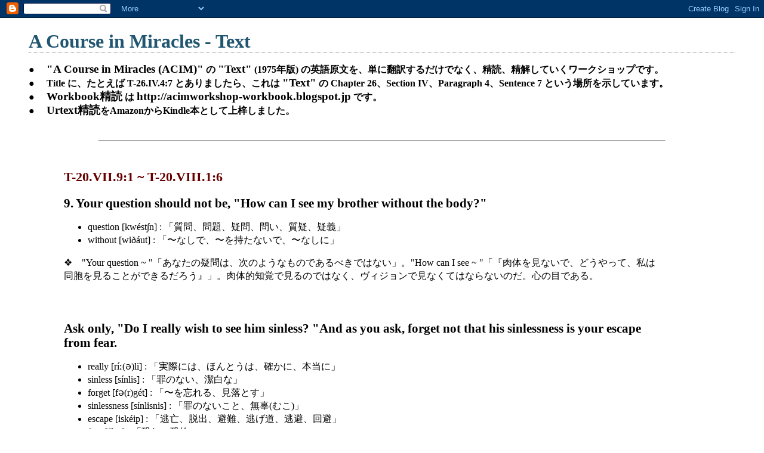

--- FILE ---
content_type: text/html; charset=UTF-8
request_url: https://acimworkshop.blogspot.com/2010/09/t-20vii91-t-20viii16.html
body_size: 13160
content:
<!DOCTYPE html>
<html dir='ltr' xmlns='http://www.w3.org/1999/xhtml' xmlns:b='http://www.google.com/2005/gml/b' xmlns:data='http://www.google.com/2005/gml/data' xmlns:expr='http://www.google.com/2005/gml/expr'>
<head>
<link href='https://www.blogger.com/static/v1/widgets/55013136-widget_css_bundle.css' rel='stylesheet' type='text/css'/>
<meta content='text/html; charset=UTF-8' http-equiv='Content-Type'/>
<meta content='blogger' name='generator'/>
<link href='https://acimworkshop.blogspot.com/favicon.ico' rel='icon' type='image/x-icon'/>
<link href='http://acimworkshop.blogspot.com/2010/09/t-20vii91-t-20viii16.html' rel='canonical'/>
<link rel="alternate" type="application/atom+xml" title="A Course in Miracles - Text - Atom" href="https://acimworkshop.blogspot.com/feeds/posts/default" />
<link rel="alternate" type="application/rss+xml" title="A Course in Miracles - Text - RSS" href="https://acimworkshop.blogspot.com/feeds/posts/default?alt=rss" />
<link rel="service.post" type="application/atom+xml" title="A Course in Miracles - Text - Atom" href="https://www.blogger.com/feeds/306400187695039050/posts/default" />

<link rel="alternate" type="application/atom+xml" title="A Course in Miracles - Text - Atom" href="https://acimworkshop.blogspot.com/feeds/3420677333217238515/comments/default" />
<!--Can't find substitution for tag [blog.ieCssRetrofitLinks]-->
<meta content='http://acimworkshop.blogspot.com/2010/09/t-20vii91-t-20viii16.html' property='og:url'/>
<meta content='T-20.VII.9:1 ~ T-20.VIII.1:6' property='og:title'/>
<meta content='9. Your question should not be, &quot;How can I see my brother without the body?&quot; question [kwést∫n] : 「質問、問題、疑問、問い、質疑、疑義」 without [wiðáut] : 「...' property='og:description'/>
<title>A Course in Miracles - Text: T-20.VII.9:1 ~ T-20.VIII.1:6</title>
<style id='page-skin-1' type='text/css'><!--
/*
* Blogger Template Style
*
* Simple II
* by Jason Sutter
*/
/* Variable definitions
====================
<Variable name="bgcolor" description="Page Background Color"
type="color" default="#fff">
<Variable name="textcolor" description="Text Color"
type="color" default="#000">
<Variable name="pagetitlecolor" description="Blog Title Color"
type="color" default="#000">
<Variable name="titlecolor" description="Post Title Color"
type="color" default="#000">
<Variable name="footercolor" description="Date and Footer Color"
type="color" default="#555">
<Variable name="linkcolor" description="Link Color"
type="color" default="#58a">
<Variable name="visitedlinkcolor" description="Visited Link Color"
type="color" default="#999"> Used to be #969
<Variable name="bordercolor" description="Border Color"
type="color" default="#999">
<Variable name="bodyfont" description="Text Font"
type="font" default="normal normal 100% Georgia,Serif;">
<Variable name="pagetitlefont" description="Blog Title Font"
type="font"
default="normal bold 200% Georgia,Serif">
<Variable name="startSide" description="Start side in blog language"
type="automatic" default="left">
<Variable name="endSide" description="End side in blog language"
type="automatic" default="right">
*/
body {
margin:0;
font:normal normal 100% Georgia,Serif;;
background:#ffffff;
color:#000000;
line-height: 140%;
}
a:link {
color:#660000;
text-decoration:none;
}
a:visited {
color:#215670;
text-decoration:none;
}
a:hover {
color:#660000;
text-decoration:underline;
}
a img {
border-width:0;
}
#outer-wrapper {
margin-top: 0px;
margin-right: 3em;
margin-bottom: 0;
margin-left: 3em;
}
h1 {
border-bottom:dotted 1px #999999;
margin-bottom:0px;
color: #215670;
font: normal bold 200% Georgia,Serif;
}
h1 a, h1 a:link, h1 a:visited {
color: #215670;
}
h2 {
margin:0px;
padding: 0px;
}
#main .widget {
padding-bottom:10px;
margin-bottom:20px;
border-bottom:dotted 1px #999999;
clear: both;
}
#main .Header {
border-bottom-width: 0px;
}
h2.date-header {
padding-top:15px;
color:#555555;
padding-bottom:0px;
margin-bottom:0px;
font-size: 90%;
}
h3.post-title {
font-size: 140%;
color: #660000;
}
.post {
padding-left:5%;
padding-right:10%;
}
.post-footer {
color:#555555;
}
#comments {
padding-top:30px;
color:#000000;
padding-bottom:0px;
margin-bottom:0px;
font-weight:bold;
}
#comments .comment-footer {
font-size:1em;
font-weight:normal;
color:#555555;
margin-right:10px;
display:inline;
}
.comment-author {
margin-top: 3%;
}
.comment-body {
font-size:1em;
font-weight:normal;
}
.deleted-comment {
font-style:italic;
color:gray;
}
.comment-link {
margin-left:.6em;
}
.feed-links {
clear: both;
line-height: 2.5em;
}
#blog-pager-newer-link {
float: left;
}
#blog-pager-older-link {
float: right;
}
#blog-pager {
text-align: center;
}
.clear {
clear: both;
}
.profile-img {
float: left;
margin-top: 0;
margin-right: 5px;
margin-bottom: 5px;
margin-left: 0;
}
body#layout #outer-wrapper {
margin-top: 0px;
margin-right: 50px;
margin-bottom: 0;
margin-left: 50px;
}

--></style>
<link href='https://www.blogger.com/dyn-css/authorization.css?targetBlogID=306400187695039050&amp;zx=3c208c06-d10d-4087-a8cc-b1365f8599cb' media='none' onload='if(media!=&#39;all&#39;)media=&#39;all&#39;' rel='stylesheet'/><noscript><link href='https://www.blogger.com/dyn-css/authorization.css?targetBlogID=306400187695039050&amp;zx=3c208c06-d10d-4087-a8cc-b1365f8599cb' rel='stylesheet'/></noscript>
<meta name='google-adsense-platform-account' content='ca-host-pub-1556223355139109'/>
<meta name='google-adsense-platform-domain' content='blogspot.com'/>

</head>
<body>
<div class='navbar section' id='navbar'><div class='widget Navbar' data-version='1' id='Navbar1'><script type="text/javascript">
    function setAttributeOnload(object, attribute, val) {
      if(window.addEventListener) {
        window.addEventListener('load',
          function(){ object[attribute] = val; }, false);
      } else {
        window.attachEvent('onload', function(){ object[attribute] = val; });
      }
    }
  </script>
<div id="navbar-iframe-container"></div>
<script type="text/javascript" src="https://apis.google.com/js/platform.js"></script>
<script type="text/javascript">
      gapi.load("gapi.iframes:gapi.iframes.style.bubble", function() {
        if (gapi.iframes && gapi.iframes.getContext) {
          gapi.iframes.getContext().openChild({
              url: 'https://www.blogger.com/navbar/306400187695039050?po\x3d3420677333217238515\x26origin\x3dhttps://acimworkshop.blogspot.com',
              where: document.getElementById("navbar-iframe-container"),
              id: "navbar-iframe"
          });
        }
      });
    </script><script type="text/javascript">
(function() {
var script = document.createElement('script');
script.type = 'text/javascript';
script.src = '//pagead2.googlesyndication.com/pagead/js/google_top_exp.js';
var head = document.getElementsByTagName('head')[0];
if (head) {
head.appendChild(script);
}})();
</script>
</div></div>
<div id='outer-wrapper'>
<div class='main section' id='main'><div class='widget Header' data-version='1' id='Header1'>
<div id='header-inner'>
<div class='titlewrapper'>
<h1 class='title'>
<a href='https://acimworkshop.blogspot.com/'>
A Course in Miracles - Text
</a>
</h1>
</div>
<div class='descriptionwrapper'>
<p class='description'><span>&#9679; &#12288;<b><big>"A Course in Miracles (ACIM)"</big> の <big>"Text"</big> (1975年版) の英語原文を&#12289;単に翻訳するだけでなく&#12289;精読&#12289;精解していくワークショップです&#12290;</b><br>&#9679;&#12288; <b>Title に&#12289;たとえば T-26.IV.4:7 とありましたら&#12289;これは <big>"Text"</big> の Chapter 26&#12289;Section IV&#12289;Paragraph 4&#12289;Sentence 7 という場所を示しています&#12290;</b><br>&#9679;&#12288; <b><big>Workbook精読</big> は <big>http://acimworkshop-workbook.blogspot.jp</big> です&#12290;<br>&#9679;&#12288; <big>Urtext精読</big>をAmazonからKindle本として上梓しました&#12290;
</b><br><br><hr width="80%"></span></p>
</div>
</div>
</div><div class='widget Blog' data-version='1' id='Blog1'>
<div class='blog-posts hfeed'>

          <div class="date-outer">
        

          <div class="date-posts">
        
<div class='post-outer'>
<div class='post hentry'>
<a name='3420677333217238515'></a>
<h3 class='post-title entry-title'>
<a href='https://acimworkshop.blogspot.com/2010/09/t-20vii91-t-20viii16.html'>T-20.VII.9:1 ~ T-20.VIII.1:6</a>
</h3>
<div class='post-header-line-1'></div>
<div class='post-body entry-content'>
<p><span style="font-weight: bold;font-size:130%;" >9. Your question should not be, "How can I see my brother without the body?" </span><br /><ul><li>question [kwe&#769;st&#8747;n] : &#12300;質問&#12289;問題&#12289;疑問&#12289;問い&#12289;質疑&#12289;疑義&#12301;</li><li>without [wiða&#769;ut] : &#12300;&#12316;なしで&#12289;&#12316;を持たないで&#12289;&#12316;なしに&#12301;<br /></li></ul>&#10070;&#12288;"Your question ~ "&#12300;あなたの疑問は&#12289;次のようなものであるべきではない&#12301;&#12290;"How can I see ~ "&#12300;&#12302;肉体を見ないで&#12289;どうやって&#12289;私は同胞を見ることができるだろう&#12303;&#12301;&#12290;肉体的知覚で見るのではなく&#12289;ヴィジョンで見なくてはならないのだ&#12290;心の目である&#12290;<br /><br /><br /><br /><span style="font-weight: bold;font-size:130%;" >Ask only, "Do I really wish to see him sinless? "And as you ask, forget not that his sinlessness is your escape from fear. </span><br /><ul><li>really [ri&#769;ː(ə)li] : &#12300;実際には&#12289;ほんとうは&#12289;確かに&#12289;本当に&#12301;</li><li>sinless [sínlis] : &#12300;罪のない&#12289;潔白な&#12301;</li><li>forget [fə(r)ge&#769;t] : &#12300;&#12316;を忘れる&#12289;見落とす&#12301;</li><li>sinlessness [sínlisnis] : &#12300;罪のないこと&#12289;無辜(むこ)&#12301;</li><li>escape [iske&#769;ip] : &#12300;逃亡&#12289;脱出&#12289;避難&#12289;逃げ道&#12289;逃避&#12289;回避&#12301;</li><li>fear [fíər] : &#12300;恐れ&#12289;恐怖&#12301;<br /></li></ul>&#10070;&#12288;"Ask only, ~ "&#12300;次のように問い掛けなさい&#12301;&#12290;"Do I really wish ~ "&#12300;&#12302;本当に私は&#12289;同胞を罪ないものとして見たいのであろうか&#12303;&#12301;&#12290;"And as you ask ~ "&#12300;そして&#12289;問い掛けながら&#12289;次のことを忘れないように&#12301;&#12290;"that his sinlessness ~ "&#12300;同胞に罪がないと見ることは&#12289;あなたを恐れから逃がしてくれるのだと&#12301;忘れないことだ&#12290;ヴィジョンによって同胞を罪なきものと見ることが出来れば&#12289;真実がはっきり見えている証拠であり&#12289;幻想の恐れは消滅する&#12290;あなたは&#12289;恐れから解放されるのだ&#12290;<br /><br /><br /><br /><span style="font-weight: bold;font-size:130%;" >Salvation is the Holy Spirit's goal. The means is vision. For what the seeing look upon is sinless. </span><br /><ul><li>salvation [sælve&#769;i&#8747;n] : &#12300;救出&#12289;救済&#12289;救い&#12289;救世&#12301;</li><li>goal [go&#769;ul] : &#12300;目標&#12289;目的地&#12289;目的&#12289;目指すもの&#12301;</li><li>means [mi&#769;ːnz] : &#12300;手段&#12289;方法&#12289;資力&#12301;</li><li>look upon : &#12300;&#12316;を見る&#12301;<br /></li></ul>&#10070;&#12288;"Salvation is ~ "&#12300;救いは&#12289;ホーリー&#12539;スピリットの目的である&#12301;&#12290;幻想世界から実相世界へと&#12289;神の子が目覚めることが&#12289;ホーリー&#12539;スピリットの目的である&#12290;つまり&#12289;幻想からの救いである&#12290;"The means is ~ "&#12300;その手段が&#12289;ヴィジョンである&#12301;&#12290;真実を直覚的に&#12289;全的に把握するヴィジョン&#12289;いわば心の目で見ることが&#12289;救いの手段である&#12290;"For what the seeing ~ "意訳する&#12289;&#12300;そのヴィジョンが見るものは&#12289;罪のない姿である&#12301;&#12290;同胞の真実の姿は&#12289;無辜(むこ)なる神の子である&#12290;その姿がはっきり見えるのは&#12289;肉体的な知覚ではなく&#12289;実相的なヴィジョンを通してである&#12290;同胞が罪なき神の子のとして&#12289;あなたに見えてくれば&#12289;あなたに真のヴィジョンが備わった証拠となるわけだ&#12290;<br /><br /><br /><br /><span style="font-weight: bold;font-size:130%;" >No one who loves can judge, and what he sees is free of condemnation. </span><br /><ul><li>judge [dʒʌ&#769;dʒ] : &#12300;判断する&#12301;</li><li>be free of : &#12300;&#12316;がない&#12289;&#12316;が免除されている&#12301;</li><li>condemnation [kɑ&#768;ndemne&#769;i&#8747;n] : &#12300;激しい非難&#12289;糾弾&#12301;<br /></li></ul>&#10070;&#12288;"No one who loves ~ "&#12300;愛する者は誰でも&#12289;判断など出来ないのだ&#12301;&#12290;我が子を愛する母親は&#12289;その子を判断して愛しているのではいない&#12290;それと同様である&#12290;"and what he sees ~ "&#12300;そして&#12289;愛する者が見るものは&#12289;非難とは無縁である&#12301;&#12290;愛する者は判断しないから&#12289;非難することもない&#12290;ただ愛するだけなのだ&#12290;<br /><br /><br /><br /><span style="font-weight: bold;font-size:130%;" >And what he sees he did not make, for it was given him to see, as was the vision that made his seeing possible.</span><br /><ul><li>given [gi&#769;vn] : &#12300;give の過去分詞形&#12301;</li><li>made [me&#769;id] : &#12300;make の過去&#12539;過去分詞形&#12301;</li><li>make [me&#769;ik] [SVOC] : &#12300;&#12316;を&#12316;の状態にする&#12301;</li><li>possible [pɑ&#769;səbl] : &#12300;可能性がある&#12289;起こり得る&#12289;あり得る&#12289;なし得る&#12301;<br /></li></ul>&#10070;&#12288;"And what he sees ~ "&#12300;愛ある者が見るものは&#12289;彼が作ったものではない&#12301;&#12290;心に真実の愛がある者が見る世界は&#12289;彼が勝手に作った幻想世界ではなく&#12289;神が想像した実相世界である&#12290;"for it was given ~ "&#12300;なぜなら&#12289;それは&#12289;彼が見るために与えられたものだからである&#12301;&#12290;実相世界は&#12289;神が神の子を愛して創造し&#12289;神の子に与えた世界である&#12290;"as was the vision ~ "&#12300;そして&#12289;彼が(真に)見ることを可能にしてくれるヴィジョンもまた&#12289;彼に与えたものである&#12301;&#12290;神が神の子にヴィジョンを与えたのだ&#12290;<br />&#12288;<br />&#12288;<br />&#12288;<br />&#12288;<br />&#12288;<br /><div style="text-align: center;"><span style="font-weight: bold;font-size:180%;" >VIII. The Vision of Sinlessness</span><br />罪なきもののヴィジョン<br /></div>&#12288;<br />&#12288;<br />&#12288;<br /><span style="font-weight: bold;font-size:130%;" >1. Vision will come to you at first in glimpses, but they will be enough to show you what is given you who see your brother sinless. </span><br /><ul><li>at first : &#12300;最初は&#12289;初めは&#12289;当初は&#12301;</li><li>glimpse [gli&#769;m(p)s] : &#12300;チラッと見ること&#12289;一目&#12289;ちらりと見えること&#12289;一瞥&#12289;垣間見ること&#12301;</li><li>enough [inʌ&#769;f] : &#12300;十分な&#12289;足りる&#12301;</li><li>enough to : &#12300;&#12316;するのに十分な&#12289;&#12316;するに足りるほど&#12301;</li><li>show [&#8747;o&#769;u] : &#12300;見せる&#12289;示す&#12301;</li><li>sinless [sínlis] : &#12300;罪のない&#12289;潔白な&#12301;<br /></li></ul>&#10070;&#12288;"Vision will come ~ "&#12300;ヴィジョンは&#12289;初め&#12289;ちらっと見える程度に&#12289;あなたにもたらせる&#12301;&#12290;初めから鮮明な画像としてヴィジョンが見えてくるのではない&#12290;初めは断片的に&#12289;ちらちら見えるのだけなのだ&#12290;"but they will be ~ "&#12300;しかし&#12289;同胞を罪なき者と見るあなたに&#12289;いったい何が与えられるのか&#12289;あなたに示すには&#12289;それで十分であろう&#12301;&#12290;真実をヴィジョンで見ることが出来るようになれば&#12289;たとえそのヴィジョンが完全でなくても&#12289;真実のもたらしてくれるものが何であるかわかる&#12289;ということ&#12290;実相世界の平和&#12289;喜び&#12289;愛&#12289;美&#12289;等々の一端が理解出来るのだ&#12290;<br /><br /><br /><br /><span style="font-weight: bold;font-size:130%;" >Truth is restored to you through your desire, as it was lost to you through your desire for something else. </span><br /><ul><li>truth [tru&#769;ːθ] : &#12300;現実&#12289;事実&#12289;真相&#12289;真理&#12289;本当のこと&#12301;</li><li>restore [ristɔ&#769;ː(r)] : &#12300;回復させる&#12289;修復する&#12289;復活させる&#12289;復元する&#12301;</li><li>through [θruː] : &#12300;&#12316;を通じて&#12289;&#12316;の手を経て&#12289;手を通して&#12301;</li><li>desire [diza&#769;iə(r)] : &#12300;欲望&#12289;欲求&#12289;願望&#12289;念願&#12301;</li><li>lost [lɔ&#769;(ː)st] : &#12300;lose の過去&#12539;過去分詞形&#12301; </li><li>lose [lu&#769;ːz] : &#12300;&#12316;を失う&#12289;見失う&#12289;喪失する&#12289;なくす&#12301;</li><li>something else : &#12300;何か他のもの&#12301;<br /></li></ul>&#10070;&#12288;"Truth is restored ~ "&#12300;真実は&#12289;あなたの熱意を通して&#12289;復活させられるのである&#12301;&#12290;"as it was lost to you ~ "&#12300;それはちょうど&#12289;真実が&#12289;他のものを望むあなたの熱意を通して&#12289;失われてしまうこのと呼応する&#12301;&#12290;真実は&#12289;それを求める&#12289;あるいはそれを回避しようとする&#12289;あなたの熱意によって&#12289;復活もすれば失われもする&#12290;<br /><br /><br /><br /><span style="font-weight: bold;font-size:130%;" >Open the holy place that you closed off by valuing the "something else," and what was never lost will quietly return. </span><br /><ul><li>holy [ho&#769;uli] : &#12300;神聖な&#12301;</li><li>place [ple&#769;is] : &#12300;場所&#12289;個所&#12289;所&#12301;</li><li>close [klóuz] off : &#12300;閉鎖する&#12289;孤立させる&#12301;</li><li>value [væ&#769;ljuː] : &#12300;&#12316;を高く評価する&#12289;重視する&#12289;大事にする&#12301;</li><li>quietly [kwa&#769;iətli] : &#12300;静かに&#12289;音もなく&#12289;平穏に&#12301;</li><li>return [ritə&#769;ː(r)n] : &#12300;戻る&#12289;帰る&#12289;返還する&#12301;<br /></li></ul>&#10070;&#12288;"Open the holy place ~ "&#12300;あなたが&#12302;ほかの何か&#12303;を評価することで閉じてしまった神聖な場所を開けなさい&#12301;&#12290;"and what was never ~ "&#12300;そうすれば&#12289;決して失われたのではないものは&#12289;静かに帰って来るのである&#12301;&#12290;あなたは神の子であるという真実を&#12289;心の奥底に隠して封印してしまった&#12290;しかし&#12289;それは失われたのではない&#12290;その封印を解いてやりさえすれば&#12289;あなたの神の子として神聖さは&#12289;静かに復活するのである&#12290;<br /><br /><br /><br /><span style="font-weight: bold;font-size:130%;" >It has been saved for you. Vision would not be necessary had judgment not been made. </span><br /><ul><li>save [se&#769;iv] : &#12300;確保しておく&#12289;取っておく&#12289;残しておく&#12301;</li><li>necessary [ne&#769;səse&#768;ri] : &#12300;必要な&#12289;必須の&#12289;欠くことのできない&#12301;</li><li>judgment [dʒʌ&#769;dʒmənt] : &#12300;判断&#12289;判断力&#12289;意見&#12289;分別&#12301;<br /></li></ul>&#10070;&#12288;"It has been saved ~ "&#12300;真実は&#12289;あなたのために保存され続けてきた&#12301;&#12290;"Vision would not ~ "ここは仮定法である&#12289;"if judgment had not ~ "ということ&#12289;&#12300;もし&#12289;判断というものがなされなかったら&#12289;ヴィジョンは必要でなかったろう&#12301;&#12290;頭脳による理性的判断にあなたが頼らなかったなら&#12289;真実はおのずと目の前に展開して&#12289;わざわざヴィジョンを通して見ることはなかったはずだ&#12290;しかし&#12289;事実はその逆で&#12289;あなたが判断をすることによって&#12289;真実を見抜く視力を失ってしまったために&#12289;今&#12289;あなたは真実を見るヴィジョンが必要となったのだ&#12290;<br /><br /><br /><br /><span style="font-weight: bold;font-size:130%;" >Desire now its whole undoing, and it is done for you.</span><br /><ul><li>desire [diza&#769;iə(r)] : &#12300;&#12316;を望む&#12289;希望する&#12289;欲する&#12301;</li><li>whole [ho&#769;ul] : &#12300;全部の&#12289;完全な&#12289;全体の&#12289;丸ごとの&#12301;</li><li>undo [ʌndu&#769;] : &#12300;&#12316;を元に戻す&#12289;元どおりにする&#12289;取り消す&#12301;</li><li>undoing : &#12300;解くこと&#12289;取り消し&#12301;</li><li>done [dʌ&#769;n] : &#12300;do の過去分詞&#12301;<br /></li></ul>&#10070;&#12288;"Desire now its ~ "&#12300;今や&#12289;全体的な取り消しを熱望しなさい&#12301;&#12290;"and it is done ~ "&#12300;そうすれば&#12289;取り消しは&#12289;あなたのためになされるのだ&#12301;&#12290;肉体的感覚器官による知覚と頭脳による理性的判断によって&#12289;幻想の肉体と幻想の罪が実在であると決定されてしまった&#12290;しかし&#12289;その過ちは取り消し可能なのだ&#12290;あなたが真実を熱望するなら&#12289;ホーリー&#12539;スピリットはその取り消しを行ってくれる&#12290;あなたは幻想から救い出されるのだ&#12290;そして&#12289;真実の実相を目撃出来る真のヴィジョンをもつことさえ許されるのだ&#12290;そのために&#12289;あなたは&#12289;今&#12289;ACIMを学んでいるのである&#12290;<br />&#12288;<br />&#12288;<br />&#12288;</p>
<div style='clear: both;'></div>
</div>
<div class='post-footer'>
<div class='post-footer-line post-footer-line-1'><span class='post-icons'>
<span class='item-control blog-admin pid-414784811'>
<a href='https://www.blogger.com/post-edit.g?blogID=306400187695039050&postID=3420677333217238515&from=pencil' title='投稿を編集'>
<img alt='' class='icon-action' height='18' src='https://resources.blogblog.com/img/icon18_edit_allbkg.gif' width='18'/>
</a>
</span>
</span>
</div>
<div class='post-footer-line post-footer-line-2'></div>
<div class='post-footer-line post-footer-line-3'></div>
</div>
</div>
<div class='comments' id='comments'>
<a name='comments'></a>
</div>
</div>

        </div></div>
      
</div>
<div class='blog-pager' id='blog-pager'>
<span id='blog-pager-newer-link'>
<a class='blog-pager-newer-link' href='https://acimworkshop.blogspot.com/2010/09/t-20viii21-t-20viii36_25.html' id='Blog1_blog-pager-newer-link' title='次の投稿'>次の投稿</a>
</span>
<span id='blog-pager-older-link'>
<a class='blog-pager-older-link' href='https://acimworkshop.blogspot.com/2010/09/t-20vii71-t-20vii810.html' id='Blog1_blog-pager-older-link' title='前の投稿'>前の投稿</a>
</span>
<a class='home-link' href='https://acimworkshop.blogspot.com/'>ホーム</a>
</div>
<div class='clear'></div>
<div class='post-feeds'>
</div>
</div><div class='widget BlogArchive' data-version='1' id='BlogArchive1'>
<h2>Archive</h2>
<div class='widget-content'>
<div id='ArchiveList'>
<div id='BlogArchive1_ArchiveList'>
<ul class='hierarchy'>
<li class='archivedate collapsed'>
<a class='toggle' href='//acimworkshop.blogspot.com/2010/09/t-20vii91-t-20viii16.html?widgetType=BlogArchive&widgetId=BlogArchive1&action=toggle&dir=open&toggle=YEARLY-1325343600000&toggleopen=MONTHLY-1283266800000'>
<span class='zippy'>

              &#9658;
            
</span>
</a>
<a class='post-count-link' href='https://acimworkshop.blogspot.com/2012/'>
2012
</a>
<span class='post-count' dir='ltr'>(98)</span>
<ul class='hierarchy'>
<li class='archivedate collapsed'>
<a class='toggle' href='//acimworkshop.blogspot.com/2010/09/t-20vii91-t-20viii16.html?widgetType=BlogArchive&widgetId=BlogArchive1&action=toggle&dir=open&toggle=MONTHLY-1349017200000&toggleopen=MONTHLY-1283266800000'>
<span class='zippy'>

              &#9658;
            
</span>
</a>
<a class='post-count-link' href='https://acimworkshop.blogspot.com/2012/10/'>
10
</a>
<span class='post-count' dir='ltr'>(11)</span>
</li>
</ul>
<ul class='hierarchy'>
<li class='archivedate collapsed'>
<a class='toggle' href='//acimworkshop.blogspot.com/2010/09/t-20vii91-t-20viii16.html?widgetType=BlogArchive&widgetId=BlogArchive1&action=toggle&dir=open&toggle=MONTHLY-1346425200000&toggleopen=MONTHLY-1283266800000'>
<span class='zippy'>

              &#9658;
            
</span>
</a>
<a class='post-count-link' href='https://acimworkshop.blogspot.com/2012/09/'>
09
</a>
<span class='post-count' dir='ltr'>(11)</span>
</li>
</ul>
<ul class='hierarchy'>
<li class='archivedate collapsed'>
<a class='toggle' href='//acimworkshop.blogspot.com/2010/09/t-20vii91-t-20viii16.html?widgetType=BlogArchive&widgetId=BlogArchive1&action=toggle&dir=open&toggle=MONTHLY-1343746800000&toggleopen=MONTHLY-1283266800000'>
<span class='zippy'>

              &#9658;
            
</span>
</a>
<a class='post-count-link' href='https://acimworkshop.blogspot.com/2012/08/'>
08
</a>
<span class='post-count' dir='ltr'>(7)</span>
</li>
</ul>
<ul class='hierarchy'>
<li class='archivedate collapsed'>
<a class='toggle' href='//acimworkshop.blogspot.com/2010/09/t-20vii91-t-20viii16.html?widgetType=BlogArchive&widgetId=BlogArchive1&action=toggle&dir=open&toggle=MONTHLY-1341068400000&toggleopen=MONTHLY-1283266800000'>
<span class='zippy'>

              &#9658;
            
</span>
</a>
<a class='post-count-link' href='https://acimworkshop.blogspot.com/2012/07/'>
07
</a>
<span class='post-count' dir='ltr'>(7)</span>
</li>
</ul>
<ul class='hierarchy'>
<li class='archivedate collapsed'>
<a class='toggle' href='//acimworkshop.blogspot.com/2010/09/t-20vii91-t-20viii16.html?widgetType=BlogArchive&widgetId=BlogArchive1&action=toggle&dir=open&toggle=MONTHLY-1338476400000&toggleopen=MONTHLY-1283266800000'>
<span class='zippy'>

              &#9658;
            
</span>
</a>
<a class='post-count-link' href='https://acimworkshop.blogspot.com/2012/06/'>
06
</a>
<span class='post-count' dir='ltr'>(7)</span>
</li>
</ul>
<ul class='hierarchy'>
<li class='archivedate collapsed'>
<a class='toggle' href='//acimworkshop.blogspot.com/2010/09/t-20vii91-t-20viii16.html?widgetType=BlogArchive&widgetId=BlogArchive1&action=toggle&dir=open&toggle=MONTHLY-1335798000000&toggleopen=MONTHLY-1283266800000'>
<span class='zippy'>

              &#9658;
            
</span>
</a>
<a class='post-count-link' href='https://acimworkshop.blogspot.com/2012/05/'>
05
</a>
<span class='post-count' dir='ltr'>(8)</span>
</li>
</ul>
<ul class='hierarchy'>
<li class='archivedate collapsed'>
<a class='toggle' href='//acimworkshop.blogspot.com/2010/09/t-20vii91-t-20viii16.html?widgetType=BlogArchive&widgetId=BlogArchive1&action=toggle&dir=open&toggle=MONTHLY-1333206000000&toggleopen=MONTHLY-1283266800000'>
<span class='zippy'>

              &#9658;
            
</span>
</a>
<a class='post-count-link' href='https://acimworkshop.blogspot.com/2012/04/'>
04
</a>
<span class='post-count' dir='ltr'>(6)</span>
</li>
</ul>
<ul class='hierarchy'>
<li class='archivedate collapsed'>
<a class='toggle' href='//acimworkshop.blogspot.com/2010/09/t-20vii91-t-20viii16.html?widgetType=BlogArchive&widgetId=BlogArchive1&action=toggle&dir=open&toggle=MONTHLY-1330527600000&toggleopen=MONTHLY-1283266800000'>
<span class='zippy'>

              &#9658;
            
</span>
</a>
<a class='post-count-link' href='https://acimworkshop.blogspot.com/2012/03/'>
03
</a>
<span class='post-count' dir='ltr'>(9)</span>
</li>
</ul>
<ul class='hierarchy'>
<li class='archivedate collapsed'>
<a class='toggle' href='//acimworkshop.blogspot.com/2010/09/t-20vii91-t-20viii16.html?widgetType=BlogArchive&widgetId=BlogArchive1&action=toggle&dir=open&toggle=MONTHLY-1328022000000&toggleopen=MONTHLY-1283266800000'>
<span class='zippy'>

              &#9658;
            
</span>
</a>
<a class='post-count-link' href='https://acimworkshop.blogspot.com/2012/02/'>
02
</a>
<span class='post-count' dir='ltr'>(14)</span>
</li>
</ul>
<ul class='hierarchy'>
<li class='archivedate collapsed'>
<a class='toggle' href='//acimworkshop.blogspot.com/2010/09/t-20vii91-t-20viii16.html?widgetType=BlogArchive&widgetId=BlogArchive1&action=toggle&dir=open&toggle=MONTHLY-1325343600000&toggleopen=MONTHLY-1283266800000'>
<span class='zippy'>

              &#9658;
            
</span>
</a>
<a class='post-count-link' href='https://acimworkshop.blogspot.com/2012/01/'>
01
</a>
<span class='post-count' dir='ltr'>(18)</span>
</li>
</ul>
</li>
</ul>
<ul class='hierarchy'>
<li class='archivedate collapsed'>
<a class='toggle' href='//acimworkshop.blogspot.com/2010/09/t-20vii91-t-20viii16.html?widgetType=BlogArchive&widgetId=BlogArchive1&action=toggle&dir=open&toggle=YEARLY-1293807600000&toggleopen=MONTHLY-1283266800000'>
<span class='zippy'>

              &#9658;
            
</span>
</a>
<a class='post-count-link' href='https://acimworkshop.blogspot.com/2011/'>
2011
</a>
<span class='post-count' dir='ltr'>(253)</span>
<ul class='hierarchy'>
<li class='archivedate collapsed'>
<a class='toggle' href='//acimworkshop.blogspot.com/2010/09/t-20vii91-t-20viii16.html?widgetType=BlogArchive&widgetId=BlogArchive1&action=toggle&dir=open&toggle=MONTHLY-1322665200000&toggleopen=MONTHLY-1283266800000'>
<span class='zippy'>

              &#9658;
            
</span>
</a>
<a class='post-count-link' href='https://acimworkshop.blogspot.com/2011/12/'>
12
</a>
<span class='post-count' dir='ltr'>(18)</span>
</li>
</ul>
<ul class='hierarchy'>
<li class='archivedate collapsed'>
<a class='toggle' href='//acimworkshop.blogspot.com/2010/09/t-20vii91-t-20viii16.html?widgetType=BlogArchive&widgetId=BlogArchive1&action=toggle&dir=open&toggle=MONTHLY-1320073200000&toggleopen=MONTHLY-1283266800000'>
<span class='zippy'>

              &#9658;
            
</span>
</a>
<a class='post-count-link' href='https://acimworkshop.blogspot.com/2011/11/'>
11
</a>
<span class='post-count' dir='ltr'>(18)</span>
</li>
</ul>
<ul class='hierarchy'>
<li class='archivedate collapsed'>
<a class='toggle' href='//acimworkshop.blogspot.com/2010/09/t-20vii91-t-20viii16.html?widgetType=BlogArchive&widgetId=BlogArchive1&action=toggle&dir=open&toggle=MONTHLY-1317394800000&toggleopen=MONTHLY-1283266800000'>
<span class='zippy'>

              &#9658;
            
</span>
</a>
<a class='post-count-link' href='https://acimworkshop.blogspot.com/2011/10/'>
10
</a>
<span class='post-count' dir='ltr'>(19)</span>
</li>
</ul>
<ul class='hierarchy'>
<li class='archivedate collapsed'>
<a class='toggle' href='//acimworkshop.blogspot.com/2010/09/t-20vii91-t-20viii16.html?widgetType=BlogArchive&widgetId=BlogArchive1&action=toggle&dir=open&toggle=MONTHLY-1314802800000&toggleopen=MONTHLY-1283266800000'>
<span class='zippy'>

              &#9658;
            
</span>
</a>
<a class='post-count-link' href='https://acimworkshop.blogspot.com/2011/09/'>
09
</a>
<span class='post-count' dir='ltr'>(19)</span>
</li>
</ul>
<ul class='hierarchy'>
<li class='archivedate collapsed'>
<a class='toggle' href='//acimworkshop.blogspot.com/2010/09/t-20vii91-t-20viii16.html?widgetType=BlogArchive&widgetId=BlogArchive1&action=toggle&dir=open&toggle=MONTHLY-1312124400000&toggleopen=MONTHLY-1283266800000'>
<span class='zippy'>

              &#9658;
            
</span>
</a>
<a class='post-count-link' href='https://acimworkshop.blogspot.com/2011/08/'>
08
</a>
<span class='post-count' dir='ltr'>(20)</span>
</li>
</ul>
<ul class='hierarchy'>
<li class='archivedate collapsed'>
<a class='toggle' href='//acimworkshop.blogspot.com/2010/09/t-20vii91-t-20viii16.html?widgetType=BlogArchive&widgetId=BlogArchive1&action=toggle&dir=open&toggle=MONTHLY-1309446000000&toggleopen=MONTHLY-1283266800000'>
<span class='zippy'>

              &#9658;
            
</span>
</a>
<a class='post-count-link' href='https://acimworkshop.blogspot.com/2011/07/'>
07
</a>
<span class='post-count' dir='ltr'>(21)</span>
</li>
</ul>
<ul class='hierarchy'>
<li class='archivedate collapsed'>
<a class='toggle' href='//acimworkshop.blogspot.com/2010/09/t-20vii91-t-20viii16.html?widgetType=BlogArchive&widgetId=BlogArchive1&action=toggle&dir=open&toggle=MONTHLY-1306854000000&toggleopen=MONTHLY-1283266800000'>
<span class='zippy'>

              &#9658;
            
</span>
</a>
<a class='post-count-link' href='https://acimworkshop.blogspot.com/2011/06/'>
06
</a>
<span class='post-count' dir='ltr'>(23)</span>
</li>
</ul>
<ul class='hierarchy'>
<li class='archivedate collapsed'>
<a class='toggle' href='//acimworkshop.blogspot.com/2010/09/t-20vii91-t-20viii16.html?widgetType=BlogArchive&widgetId=BlogArchive1&action=toggle&dir=open&toggle=MONTHLY-1304175600000&toggleopen=MONTHLY-1283266800000'>
<span class='zippy'>

              &#9658;
            
</span>
</a>
<a class='post-count-link' href='https://acimworkshop.blogspot.com/2011/05/'>
05
</a>
<span class='post-count' dir='ltr'>(24)</span>
</li>
</ul>
<ul class='hierarchy'>
<li class='archivedate collapsed'>
<a class='toggle' href='//acimworkshop.blogspot.com/2010/09/t-20vii91-t-20viii16.html?widgetType=BlogArchive&widgetId=BlogArchive1&action=toggle&dir=open&toggle=MONTHLY-1301583600000&toggleopen=MONTHLY-1283266800000'>
<span class='zippy'>

              &#9658;
            
</span>
</a>
<a class='post-count-link' href='https://acimworkshop.blogspot.com/2011/04/'>
04
</a>
<span class='post-count' dir='ltr'>(24)</span>
</li>
</ul>
<ul class='hierarchy'>
<li class='archivedate collapsed'>
<a class='toggle' href='//acimworkshop.blogspot.com/2010/09/t-20vii91-t-20viii16.html?widgetType=BlogArchive&widgetId=BlogArchive1&action=toggle&dir=open&toggle=MONTHLY-1298905200000&toggleopen=MONTHLY-1283266800000'>
<span class='zippy'>

              &#9658;
            
</span>
</a>
<a class='post-count-link' href='https://acimworkshop.blogspot.com/2011/03/'>
03
</a>
<span class='post-count' dir='ltr'>(20)</span>
</li>
</ul>
<ul class='hierarchy'>
<li class='archivedate collapsed'>
<a class='toggle' href='//acimworkshop.blogspot.com/2010/09/t-20vii91-t-20viii16.html?widgetType=BlogArchive&widgetId=BlogArchive1&action=toggle&dir=open&toggle=MONTHLY-1296486000000&toggleopen=MONTHLY-1283266800000'>
<span class='zippy'>

              &#9658;
            
</span>
</a>
<a class='post-count-link' href='https://acimworkshop.blogspot.com/2011/02/'>
02
</a>
<span class='post-count' dir='ltr'>(23)</span>
</li>
</ul>
<ul class='hierarchy'>
<li class='archivedate collapsed'>
<a class='toggle' href='//acimworkshop.blogspot.com/2010/09/t-20vii91-t-20viii16.html?widgetType=BlogArchive&widgetId=BlogArchive1&action=toggle&dir=open&toggle=MONTHLY-1293807600000&toggleopen=MONTHLY-1283266800000'>
<span class='zippy'>

              &#9658;
            
</span>
</a>
<a class='post-count-link' href='https://acimworkshop.blogspot.com/2011/01/'>
01
</a>
<span class='post-count' dir='ltr'>(24)</span>
</li>
</ul>
</li>
</ul>
<ul class='hierarchy'>
<li class='archivedate expanded'>
<a class='toggle' href='//acimworkshop.blogspot.com/2010/09/t-20vii91-t-20viii16.html?widgetType=BlogArchive&widgetId=BlogArchive1&action=toggle&dir=close&toggle=YEARLY-1262271600000&toggleopen=MONTHLY-1283266800000'>
<span class='zippy toggle-open'>&#9660; </span>
</a>
<a class='post-count-link' href='https://acimworkshop.blogspot.com/2010/'>
2010
</a>
<span class='post-count' dir='ltr'>(304)</span>
<ul class='hierarchy'>
<li class='archivedate collapsed'>
<a class='toggle' href='//acimworkshop.blogspot.com/2010/09/t-20vii91-t-20viii16.html?widgetType=BlogArchive&widgetId=BlogArchive1&action=toggle&dir=open&toggle=MONTHLY-1291129200000&toggleopen=MONTHLY-1283266800000'>
<span class='zippy'>

              &#9658;
            
</span>
</a>
<a class='post-count-link' href='https://acimworkshop.blogspot.com/2010/12/'>
12
</a>
<span class='post-count' dir='ltr'>(24)</span>
</li>
</ul>
<ul class='hierarchy'>
<li class='archivedate collapsed'>
<a class='toggle' href='//acimworkshop.blogspot.com/2010/09/t-20vii91-t-20viii16.html?widgetType=BlogArchive&widgetId=BlogArchive1&action=toggle&dir=open&toggle=MONTHLY-1288537200000&toggleopen=MONTHLY-1283266800000'>
<span class='zippy'>

              &#9658;
            
</span>
</a>
<a class='post-count-link' href='https://acimworkshop.blogspot.com/2010/11/'>
11
</a>
<span class='post-count' dir='ltr'>(26)</span>
</li>
</ul>
<ul class='hierarchy'>
<li class='archivedate collapsed'>
<a class='toggle' href='//acimworkshop.blogspot.com/2010/09/t-20vii91-t-20viii16.html?widgetType=BlogArchive&widgetId=BlogArchive1&action=toggle&dir=open&toggle=MONTHLY-1285858800000&toggleopen=MONTHLY-1283266800000'>
<span class='zippy'>

              &#9658;
            
</span>
</a>
<a class='post-count-link' href='https://acimworkshop.blogspot.com/2010/10/'>
10
</a>
<span class='post-count' dir='ltr'>(26)</span>
</li>
</ul>
<ul class='hierarchy'>
<li class='archivedate expanded'>
<a class='toggle' href='//acimworkshop.blogspot.com/2010/09/t-20vii91-t-20viii16.html?widgetType=BlogArchive&widgetId=BlogArchive1&action=toggle&dir=close&toggle=MONTHLY-1283266800000&toggleopen=MONTHLY-1283266800000'>
<span class='zippy toggle-open'>&#9660; </span>
</a>
<a class='post-count-link' href='https://acimworkshop.blogspot.com/2010/09/'>
09
</a>
<span class='post-count' dir='ltr'>(26)</span>
<ul class='posts'>
<li><a href='https://acimworkshop.blogspot.com/2010/09/t-21intro11-t-21intro28.html'>T-21.Intro.1:1 ~ T-21.Intro.2:8</a></li>
<li><a href='https://acimworkshop.blogspot.com/2010/09/t-20viii101-t-20viii114.html'>T-20.VIII.10:1 ~ T-20.VIII.11:4</a></li>
<li><a href='https://acimworkshop.blogspot.com/2010/09/t-20viii81-t-20viii99.html'>T-20.VIII.8:1 ~ T-20.VIII.9:9</a></li>
<li><a href='https://acimworkshop.blogspot.com/2010/09/t-20viii61-t-20viii77.html'>T-20.VIII.6:1 ~ T-20.VIII.7:7</a></li>
<li><a href='https://acimworkshop.blogspot.com/2010/09/t-20viii41-t-20viii59.html'>T-20.VIII.4:1 ~ T-20.VIII.5:9</a></li>
<li><a href='https://acimworkshop.blogspot.com/2010/09/t-20viii21-t-20viii36_25.html'>T-20.VIII.2:1 ~ T-20.VIII.3:6</a></li>
<li><a href='https://acimworkshop.blogspot.com/2010/09/t-20vii91-t-20viii16.html'>T-20.VII.9:1 ~ T-20.VIII.1:6</a></li>
<li><a href='https://acimworkshop.blogspot.com/2010/09/t-20vii71-t-20vii810.html'>T-20.VII.7:1 ~ T-20.VII.8:10</a></li>
<li><a href='https://acimworkshop.blogspot.com/2010/09/t-20viii51-t-20viii67.html'>T-20.VII.5:1 ~ T-20.VII.6:7</a></li>
<li><a href='https://acimworkshop.blogspot.com/2010/09/t-20viii21-t-20viii36.html'>T-20.VII.3:1 ~ T-20.VII.4:8</a></li>
<li><a href='https://acimworkshop.blogspot.com/2010/09/t-20vii11-t-20vii27.html'>T-20.VII.1:1 ~ T-20.VII.2:7</a></li>
<li><a href='https://acimworkshop.blogspot.com/2010/09/t-20vi111-t-20vi1211.html'>T-20.VI.11:1 ~ T-20.VI.12:11</a></li>
<li><a href='https://acimworkshop.blogspot.com/2010/09/t-20vi91-t-20vi106.html'>T-20.VI.9:1 ~ T-20.VI.10:6</a></li>
<li><a href='https://acimworkshop.blogspot.com/2010/09/t-20vi71-t-20vi89.html'>T-20.VI.7:1 ~ T-20.VI.8:9</a></li>
<li><a href='https://acimworkshop.blogspot.com/2010/09/t-20vi51-t-20vi68.html'>T-20.VI.5:1 ~ T-20.VI.6:8</a></li>
<li><a href='https://acimworkshop.blogspot.com/2010/09/t-20vi31-t-20vi47.html'>T-20.VI.3:1 ~ T-20.VI.4:7</a></li>
<li><a href='https://acimworkshop.blogspot.com/2010/09/t-20vi11-t-20vi27.html'>T-20.VI.1:1 ~ T-20.VI.2:7</a></li>
<li><a href='https://acimworkshop.blogspot.com/2010/09/t-20v71-t-20v86.html'>T-20.V.7:1 ~ T-20.V.8:6</a></li>
<li><a href='https://acimworkshop.blogspot.com/2010/09/t-20v51-t-20v67.html'>T-20.V.5:1 ~ T-20.V.6:7</a></li>
<li><a href='https://acimworkshop.blogspot.com/2010/09/t-20v31-t-20v47.html'>T-20.V.3:1 ~ T-20.V.4:7</a></li>
<li><a href='https://acimworkshop.blogspot.com/2010/09/t-20v11-t-20v27.html'>T-20.V.1:1 ~ T-20.V.2:7</a></li>
<li><a href='https://acimworkshop.blogspot.com/2010/09/t-20iv71-t-20iv812.html'>T-20.IV.7:1 ~ T-20.IV.8:12</a></li>
<li><a href='https://acimworkshop.blogspot.com/2010/09/t-20iv51-t-20iv610.html'>T-20.IV.5:1 ~ T-20.IV.6:10</a></li>
<li><a href='https://acimworkshop.blogspot.com/2010/09/t-20iv31-t-20iv47.html'>T-20.IV.3:1 ~ T-20.IV.4:7</a></li>
<li><a href='https://acimworkshop.blogspot.com/2010/09/t-20iv11-t-20iv210.html'>T-20.IV.1:1 ~ T-20.IV.2:10</a></li>
<li><a href='https://acimworkshop.blogspot.com/2010/09/t-20iii101-t-20iii119.html'>T-20.III.10:1 ~ T-20.III.11:9</a></li>
</ul>
</li>
</ul>
<ul class='hierarchy'>
<li class='archivedate collapsed'>
<a class='toggle' href='//acimworkshop.blogspot.com/2010/09/t-20vii91-t-20viii16.html?widgetType=BlogArchive&widgetId=BlogArchive1&action=toggle&dir=open&toggle=MONTHLY-1280588400000&toggleopen=MONTHLY-1283266800000'>
<span class='zippy'>

              &#9658;
            
</span>
</a>
<a class='post-count-link' href='https://acimworkshop.blogspot.com/2010/08/'>
08
</a>
<span class='post-count' dir='ltr'>(25)</span>
</li>
</ul>
<ul class='hierarchy'>
<li class='archivedate collapsed'>
<a class='toggle' href='//acimworkshop.blogspot.com/2010/09/t-20vii91-t-20viii16.html?widgetType=BlogArchive&widgetId=BlogArchive1&action=toggle&dir=open&toggle=MONTHLY-1277910000000&toggleopen=MONTHLY-1283266800000'>
<span class='zippy'>

              &#9658;
            
</span>
</a>
<a class='post-count-link' href='https://acimworkshop.blogspot.com/2010/07/'>
07
</a>
<span class='post-count' dir='ltr'>(26)</span>
</li>
</ul>
<ul class='hierarchy'>
<li class='archivedate collapsed'>
<a class='toggle' href='//acimworkshop.blogspot.com/2010/09/t-20vii91-t-20viii16.html?widgetType=BlogArchive&widgetId=BlogArchive1&action=toggle&dir=open&toggle=MONTHLY-1275318000000&toggleopen=MONTHLY-1283266800000'>
<span class='zippy'>

              &#9658;
            
</span>
</a>
<a class='post-count-link' href='https://acimworkshop.blogspot.com/2010/06/'>
06
</a>
<span class='post-count' dir='ltr'>(24)</span>
</li>
</ul>
<ul class='hierarchy'>
<li class='archivedate collapsed'>
<a class='toggle' href='//acimworkshop.blogspot.com/2010/09/t-20vii91-t-20viii16.html?widgetType=BlogArchive&widgetId=BlogArchive1&action=toggle&dir=open&toggle=MONTHLY-1272639600000&toggleopen=MONTHLY-1283266800000'>
<span class='zippy'>

              &#9658;
            
</span>
</a>
<a class='post-count-link' href='https://acimworkshop.blogspot.com/2010/05/'>
05
</a>
<span class='post-count' dir='ltr'>(25)</span>
</li>
</ul>
<ul class='hierarchy'>
<li class='archivedate collapsed'>
<a class='toggle' href='//acimworkshop.blogspot.com/2010/09/t-20vii91-t-20viii16.html?widgetType=BlogArchive&widgetId=BlogArchive1&action=toggle&dir=open&toggle=MONTHLY-1270047600000&toggleopen=MONTHLY-1283266800000'>
<span class='zippy'>

              &#9658;
            
</span>
</a>
<a class='post-count-link' href='https://acimworkshop.blogspot.com/2010/04/'>
04
</a>
<span class='post-count' dir='ltr'>(26)</span>
</li>
</ul>
<ul class='hierarchy'>
<li class='archivedate collapsed'>
<a class='toggle' href='//acimworkshop.blogspot.com/2010/09/t-20vii91-t-20viii16.html?widgetType=BlogArchive&widgetId=BlogArchive1&action=toggle&dir=open&toggle=MONTHLY-1267369200000&toggleopen=MONTHLY-1283266800000'>
<span class='zippy'>

              &#9658;
            
</span>
</a>
<a class='post-count-link' href='https://acimworkshop.blogspot.com/2010/03/'>
03
</a>
<span class='post-count' dir='ltr'>(26)</span>
</li>
</ul>
<ul class='hierarchy'>
<li class='archivedate collapsed'>
<a class='toggle' href='//acimworkshop.blogspot.com/2010/09/t-20vii91-t-20viii16.html?widgetType=BlogArchive&widgetId=BlogArchive1&action=toggle&dir=open&toggle=MONTHLY-1264950000000&toggleopen=MONTHLY-1283266800000'>
<span class='zippy'>

              &#9658;
            
</span>
</a>
<a class='post-count-link' href='https://acimworkshop.blogspot.com/2010/02/'>
02
</a>
<span class='post-count' dir='ltr'>(24)</span>
</li>
</ul>
<ul class='hierarchy'>
<li class='archivedate collapsed'>
<a class='toggle' href='//acimworkshop.blogspot.com/2010/09/t-20vii91-t-20viii16.html?widgetType=BlogArchive&widgetId=BlogArchive1&action=toggle&dir=open&toggle=MONTHLY-1262271600000&toggleopen=MONTHLY-1283266800000'>
<span class='zippy'>

              &#9658;
            
</span>
</a>
<a class='post-count-link' href='https://acimworkshop.blogspot.com/2010/01/'>
01
</a>
<span class='post-count' dir='ltr'>(26)</span>
</li>
</ul>
</li>
</ul>
<ul class='hierarchy'>
<li class='archivedate collapsed'>
<a class='toggle' href='//acimworkshop.blogspot.com/2010/09/t-20vii91-t-20viii16.html?widgetType=BlogArchive&widgetId=BlogArchive1&action=toggle&dir=open&toggle=YEARLY-1230735600000&toggleopen=MONTHLY-1283266800000'>
<span class='zippy'>

              &#9658;
            
</span>
</a>
<a class='post-count-link' href='https://acimworkshop.blogspot.com/2009/'>
2009
</a>
<span class='post-count' dir='ltr'>(313)</span>
<ul class='hierarchy'>
<li class='archivedate collapsed'>
<a class='toggle' href='//acimworkshop.blogspot.com/2010/09/t-20vii91-t-20viii16.html?widgetType=BlogArchive&widgetId=BlogArchive1&action=toggle&dir=open&toggle=MONTHLY-1259593200000&toggleopen=MONTHLY-1283266800000'>
<span class='zippy'>

              &#9658;
            
</span>
</a>
<a class='post-count-link' href='https://acimworkshop.blogspot.com/2009/12/'>
12
</a>
<span class='post-count' dir='ltr'>(26)</span>
</li>
</ul>
<ul class='hierarchy'>
<li class='archivedate collapsed'>
<a class='toggle' href='//acimworkshop.blogspot.com/2010/09/t-20vii91-t-20viii16.html?widgetType=BlogArchive&widgetId=BlogArchive1&action=toggle&dir=open&toggle=MONTHLY-1257001200000&toggleopen=MONTHLY-1283266800000'>
<span class='zippy'>

              &#9658;
            
</span>
</a>
<a class='post-count-link' href='https://acimworkshop.blogspot.com/2009/11/'>
11
</a>
<span class='post-count' dir='ltr'>(25)</span>
</li>
</ul>
<ul class='hierarchy'>
<li class='archivedate collapsed'>
<a class='toggle' href='//acimworkshop.blogspot.com/2010/09/t-20vii91-t-20viii16.html?widgetType=BlogArchive&widgetId=BlogArchive1&action=toggle&dir=open&toggle=MONTHLY-1254322800000&toggleopen=MONTHLY-1283266800000'>
<span class='zippy'>

              &#9658;
            
</span>
</a>
<a class='post-count-link' href='https://acimworkshop.blogspot.com/2009/10/'>
10
</a>
<span class='post-count' dir='ltr'>(27)</span>
</li>
</ul>
<ul class='hierarchy'>
<li class='archivedate collapsed'>
<a class='toggle' href='//acimworkshop.blogspot.com/2010/09/t-20vii91-t-20viii16.html?widgetType=BlogArchive&widgetId=BlogArchive1&action=toggle&dir=open&toggle=MONTHLY-1251730800000&toggleopen=MONTHLY-1283266800000'>
<span class='zippy'>

              &#9658;
            
</span>
</a>
<a class='post-count-link' href='https://acimworkshop.blogspot.com/2009/09/'>
09
</a>
<span class='post-count' dir='ltr'>(26)</span>
</li>
</ul>
<ul class='hierarchy'>
<li class='archivedate collapsed'>
<a class='toggle' href='//acimworkshop.blogspot.com/2010/09/t-20vii91-t-20viii16.html?widgetType=BlogArchive&widgetId=BlogArchive1&action=toggle&dir=open&toggle=MONTHLY-1249052400000&toggleopen=MONTHLY-1283266800000'>
<span class='zippy'>

              &#9658;
            
</span>
</a>
<a class='post-count-link' href='https://acimworkshop.blogspot.com/2009/08/'>
08
</a>
<span class='post-count' dir='ltr'>(26)</span>
</li>
</ul>
<ul class='hierarchy'>
<li class='archivedate collapsed'>
<a class='toggle' href='//acimworkshop.blogspot.com/2010/09/t-20vii91-t-20viii16.html?widgetType=BlogArchive&widgetId=BlogArchive1&action=toggle&dir=open&toggle=MONTHLY-1246374000000&toggleopen=MONTHLY-1283266800000'>
<span class='zippy'>

              &#9658;
            
</span>
</a>
<a class='post-count-link' href='https://acimworkshop.blogspot.com/2009/07/'>
07
</a>
<span class='post-count' dir='ltr'>(27)</span>
</li>
</ul>
<ul class='hierarchy'>
<li class='archivedate collapsed'>
<a class='toggle' href='//acimworkshop.blogspot.com/2010/09/t-20vii91-t-20viii16.html?widgetType=BlogArchive&widgetId=BlogArchive1&action=toggle&dir=open&toggle=MONTHLY-1243782000000&toggleopen=MONTHLY-1283266800000'>
<span class='zippy'>

              &#9658;
            
</span>
</a>
<a class='post-count-link' href='https://acimworkshop.blogspot.com/2009/06/'>
06
</a>
<span class='post-count' dir='ltr'>(26)</span>
</li>
</ul>
<ul class='hierarchy'>
<li class='archivedate collapsed'>
<a class='toggle' href='//acimworkshop.blogspot.com/2010/09/t-20vii91-t-20viii16.html?widgetType=BlogArchive&widgetId=BlogArchive1&action=toggle&dir=open&toggle=MONTHLY-1241103600000&toggleopen=MONTHLY-1283266800000'>
<span class='zippy'>

              &#9658;
            
</span>
</a>
<a class='post-count-link' href='https://acimworkshop.blogspot.com/2009/05/'>
05
</a>
<span class='post-count' dir='ltr'>(26)</span>
</li>
</ul>
<ul class='hierarchy'>
<li class='archivedate collapsed'>
<a class='toggle' href='//acimworkshop.blogspot.com/2010/09/t-20vii91-t-20viii16.html?widgetType=BlogArchive&widgetId=BlogArchive1&action=toggle&dir=open&toggle=MONTHLY-1238511600000&toggleopen=MONTHLY-1283266800000'>
<span class='zippy'>

              &#9658;
            
</span>
</a>
<a class='post-count-link' href='https://acimworkshop.blogspot.com/2009/04/'>
04
</a>
<span class='post-count' dir='ltr'>(26)</span>
</li>
</ul>
<ul class='hierarchy'>
<li class='archivedate collapsed'>
<a class='toggle' href='//acimworkshop.blogspot.com/2010/09/t-20vii91-t-20viii16.html?widgetType=BlogArchive&widgetId=BlogArchive1&action=toggle&dir=open&toggle=MONTHLY-1235833200000&toggleopen=MONTHLY-1283266800000'>
<span class='zippy'>

              &#9658;
            
</span>
</a>
<a class='post-count-link' href='https://acimworkshop.blogspot.com/2009/03/'>
03
</a>
<span class='post-count' dir='ltr'>(26)</span>
</li>
</ul>
<ul class='hierarchy'>
<li class='archivedate collapsed'>
<a class='toggle' href='//acimworkshop.blogspot.com/2010/09/t-20vii91-t-20viii16.html?widgetType=BlogArchive&widgetId=BlogArchive1&action=toggle&dir=open&toggle=MONTHLY-1233414000000&toggleopen=MONTHLY-1283266800000'>
<span class='zippy'>

              &#9658;
            
</span>
</a>
<a class='post-count-link' href='https://acimworkshop.blogspot.com/2009/02/'>
02
</a>
<span class='post-count' dir='ltr'>(26)</span>
</li>
</ul>
<ul class='hierarchy'>
<li class='archivedate collapsed'>
<a class='toggle' href='//acimworkshop.blogspot.com/2010/09/t-20vii91-t-20viii16.html?widgetType=BlogArchive&widgetId=BlogArchive1&action=toggle&dir=open&toggle=MONTHLY-1230735600000&toggleopen=MONTHLY-1283266800000'>
<span class='zippy'>

              &#9658;
            
</span>
</a>
<a class='post-count-link' href='https://acimworkshop.blogspot.com/2009/01/'>
01
</a>
<span class='post-count' dir='ltr'>(26)</span>
</li>
</ul>
</li>
</ul>
<ul class='hierarchy'>
<li class='archivedate collapsed'>
<a class='toggle' href='//acimworkshop.blogspot.com/2010/09/t-20vii91-t-20viii16.html?widgetType=BlogArchive&widgetId=BlogArchive1&action=toggle&dir=open&toggle=YEARLY-1199113200000&toggleopen=MONTHLY-1283266800000'>
<span class='zippy'>

              &#9658;
            
</span>
</a>
<a class='post-count-link' href='https://acimworkshop.blogspot.com/2008/'>
2008
</a>
<span class='post-count' dir='ltr'>(278)</span>
<ul class='hierarchy'>
<li class='archivedate collapsed'>
<a class='toggle' href='//acimworkshop.blogspot.com/2010/09/t-20vii91-t-20viii16.html?widgetType=BlogArchive&widgetId=BlogArchive1&action=toggle&dir=open&toggle=MONTHLY-1228057200000&toggleopen=MONTHLY-1283266800000'>
<span class='zippy'>

              &#9658;
            
</span>
</a>
<a class='post-count-link' href='https://acimworkshop.blogspot.com/2008/12/'>
12
</a>
<span class='post-count' dir='ltr'>(26)</span>
</li>
</ul>
<ul class='hierarchy'>
<li class='archivedate collapsed'>
<a class='toggle' href='//acimworkshop.blogspot.com/2010/09/t-20vii91-t-20viii16.html?widgetType=BlogArchive&widgetId=BlogArchive1&action=toggle&dir=open&toggle=MONTHLY-1225465200000&toggleopen=MONTHLY-1283266800000'>
<span class='zippy'>

              &#9658;
            
</span>
</a>
<a class='post-count-link' href='https://acimworkshop.blogspot.com/2008/11/'>
11
</a>
<span class='post-count' dir='ltr'>(26)</span>
</li>
</ul>
<ul class='hierarchy'>
<li class='archivedate collapsed'>
<a class='toggle' href='//acimworkshop.blogspot.com/2010/09/t-20vii91-t-20viii16.html?widgetType=BlogArchive&widgetId=BlogArchive1&action=toggle&dir=open&toggle=MONTHLY-1222786800000&toggleopen=MONTHLY-1283266800000'>
<span class='zippy'>

              &#9658;
            
</span>
</a>
<a class='post-count-link' href='https://acimworkshop.blogspot.com/2008/10/'>
10
</a>
<span class='post-count' dir='ltr'>(26)</span>
</li>
</ul>
<ul class='hierarchy'>
<li class='archivedate collapsed'>
<a class='toggle' href='//acimworkshop.blogspot.com/2010/09/t-20vii91-t-20viii16.html?widgetType=BlogArchive&widgetId=BlogArchive1&action=toggle&dir=open&toggle=MONTHLY-1220194800000&toggleopen=MONTHLY-1283266800000'>
<span class='zippy'>

              &#9658;
            
</span>
</a>
<a class='post-count-link' href='https://acimworkshop.blogspot.com/2008/09/'>
09
</a>
<span class='post-count' dir='ltr'>(26)</span>
</li>
</ul>
<ul class='hierarchy'>
<li class='archivedate collapsed'>
<a class='toggle' href='//acimworkshop.blogspot.com/2010/09/t-20vii91-t-20viii16.html?widgetType=BlogArchive&widgetId=BlogArchive1&action=toggle&dir=open&toggle=MONTHLY-1217516400000&toggleopen=MONTHLY-1283266800000'>
<span class='zippy'>

              &#9658;
            
</span>
</a>
<a class='post-count-link' href='https://acimworkshop.blogspot.com/2008/08/'>
08
</a>
<span class='post-count' dir='ltr'>(26)</span>
</li>
</ul>
<ul class='hierarchy'>
<li class='archivedate collapsed'>
<a class='toggle' href='//acimworkshop.blogspot.com/2010/09/t-20vii91-t-20viii16.html?widgetType=BlogArchive&widgetId=BlogArchive1&action=toggle&dir=open&toggle=MONTHLY-1214838000000&toggleopen=MONTHLY-1283266800000'>
<span class='zippy'>

              &#9658;
            
</span>
</a>
<a class='post-count-link' href='https://acimworkshop.blogspot.com/2008/07/'>
07
</a>
<span class='post-count' dir='ltr'>(26)</span>
</li>
</ul>
<ul class='hierarchy'>
<li class='archivedate collapsed'>
<a class='toggle' href='//acimworkshop.blogspot.com/2010/09/t-20vii91-t-20viii16.html?widgetType=BlogArchive&widgetId=BlogArchive1&action=toggle&dir=open&toggle=MONTHLY-1212246000000&toggleopen=MONTHLY-1283266800000'>
<span class='zippy'>

              &#9658;
            
</span>
</a>
<a class='post-count-link' href='https://acimworkshop.blogspot.com/2008/06/'>
06
</a>
<span class='post-count' dir='ltr'>(24)</span>
</li>
</ul>
<ul class='hierarchy'>
<li class='archivedate collapsed'>
<a class='toggle' href='//acimworkshop.blogspot.com/2010/09/t-20vii91-t-20viii16.html?widgetType=BlogArchive&widgetId=BlogArchive1&action=toggle&dir=open&toggle=MONTHLY-1209567600000&toggleopen=MONTHLY-1283266800000'>
<span class='zippy'>

              &#9658;
            
</span>
</a>
<a class='post-count-link' href='https://acimworkshop.blogspot.com/2008/05/'>
05
</a>
<span class='post-count' dir='ltr'>(26)</span>
</li>
</ul>
<ul class='hierarchy'>
<li class='archivedate collapsed'>
<a class='toggle' href='//acimworkshop.blogspot.com/2010/09/t-20vii91-t-20viii16.html?widgetType=BlogArchive&widgetId=BlogArchive1&action=toggle&dir=open&toggle=MONTHLY-1206975600000&toggleopen=MONTHLY-1283266800000'>
<span class='zippy'>

              &#9658;
            
</span>
</a>
<a class='post-count-link' href='https://acimworkshop.blogspot.com/2008/04/'>
04
</a>
<span class='post-count' dir='ltr'>(24)</span>
</li>
</ul>
<ul class='hierarchy'>
<li class='archivedate collapsed'>
<a class='toggle' href='//acimworkshop.blogspot.com/2010/09/t-20vii91-t-20viii16.html?widgetType=BlogArchive&widgetId=BlogArchive1&action=toggle&dir=open&toggle=MONTHLY-1204297200000&toggleopen=MONTHLY-1283266800000'>
<span class='zippy'>

              &#9658;
            
</span>
</a>
<a class='post-count-link' href='https://acimworkshop.blogspot.com/2008/03/'>
03
</a>
<span class='post-count' dir='ltr'>(24)</span>
</li>
</ul>
<ul class='hierarchy'>
<li class='archivedate collapsed'>
<a class='toggle' href='//acimworkshop.blogspot.com/2010/09/t-20vii91-t-20viii16.html?widgetType=BlogArchive&widgetId=BlogArchive1&action=toggle&dir=open&toggle=MONTHLY-1201791600000&toggleopen=MONTHLY-1283266800000'>
<span class='zippy'>

              &#9658;
            
</span>
</a>
<a class='post-count-link' href='https://acimworkshop.blogspot.com/2008/02/'>
02
</a>
<span class='post-count' dir='ltr'>(24)</span>
</li>
</ul>
</li>
</ul>
</div>
</div>
<div class='clear'></div>
</div>
</div><div class='widget Profile' data-version='1' id='Profile1'>
<h2>Notification</h2>
<div class='widget-content'>
<a href='https://www.blogger.com/profile/06137378141571660618'><img alt='自分の写真' class='profile-img' height='57' src='//blogger.googleusercontent.com/img/b/R29vZ2xl/AVvXsEjnOGsDUkLVfWxlxuyp2ze5YcRH4C66U6bqdaLbZr0NLZFsxupysvCR_OCFBGoo9ruO6SzUxYj83ftUtNHghWMT6e8zh9Sh8AwlQN8LTbATLP2DSGABDGnCISzsl4wsyA/s150/OOHATA.jpg' width='80'/></a>
<dl class='profile-datablock'>
<dt class='profile-data'>
<a class='profile-name-link g-profile' href='https://www.blogger.com/profile/06137378141571660618' rel='author' style='background-image: url(//www.blogger.com/img/logo-16.png);'>
大畑&#12288;学
</a>
</dt>
<dd class='profile-textblock'><br>
<br>
&#10070;&#12288;Text精読&#12289;完了しました&#12290;4年8ヶ月&#12289;1256回の投稿でした&#12290;長期に渡ってお付き合いいただき&#12289;感謝します&#12290;
<br>
&#10070;&#12288;引き続き&#12289;Workbook精読をご覧下さい&#12290;場所は&#12300;http://acimworkshop-workbook.blogspot.jp&#12301;です&#12290;<br>
&#10070;&#12288;Text精読の手直しも始めました&#12290;月日をかけて見直していきます&#12290;<br>
&#10070;&#12288;AmazonからKindle版の精読シリーズを出版開始しました&#12290;&#12302;どこでもAcim&#12303;をご希望の方は是非どうぞ&#12290;<br>
&#10070;&#12288;Google PlayとiBookstoreからepub版の精読シリーズを出版開始しました&#12290;Kindle版で窮屈さをお感じでしたら&#12289;こちらをどうぞ&#12290;<br>
&#10070;&#12288;Urtext精読をAmazonからKindle本として上梓しました&#12290;Urtextは非常に面白いです&#12290;臨場感は半端でありません&#12290;
<br><br>
oohata_mnb@yahoo.co.jp<br>
oohata.m@coda.ocn.ne.jp<br><br></dd>
</dl>
<a class='profile-link' href='https://www.blogger.com/profile/06137378141571660618' rel='author'>詳細プロフィールを表示</a>
<div class='clear'></div>
</div>
</div><div class='widget HTML' data-version='1' id='HTML1'>
<div class='widget-content'>
<!--タグはここから--><table border="0" cellspacing="0" cellpadding="0"><tr><td align="center"><a href="http://www.rays-counter.com/"><img src="https://lh3.googleusercontent.com/blogger_img_proxy/AEn0k_sq8jVKQJTpokkPo8JsPMvy0fA96MLhel2W79LeYi3k_2yeDlrGRcVW6vjC7R4EP2hzYsrUlg07ECGk1rKGPFQSVEbXC8u6h-lA-dv40995MyBi0WgBxXj0bA=s0-d" alt="アクセスカウンター" border="0"></a></td></tr><tr><td align="center"><img src="https://lh3.googleusercontent.com/blogger_img_proxy/AEn0k_tFS5d1Mhjn2rwthOkd7Vj8t5bwKAfAbhQkD7ebMv0SQMS2m07_9qFfVZq2O8otdF2Wq36MYCAVjlcmUTgfCeS3m_ktSKjzbmIDqEMNKP708TN4wAw=s0-d" border="0"><img src="https://lh3.googleusercontent.com/blogger_img_proxy/AEn0k_t4UAtQ2cW_rSr6-meyEUtWOy6GRyYPBVa6Xof98D2t8stBnYmx8krFQIY01AjQz_2Rx3Km3FnMaJ7nKS8O0T6K1hMxbi0UGu7UNkkLinMf4UAO-jk=s0-d" border="0"><img src="https://lh3.googleusercontent.com/blogger_img_proxy/AEn0k_v9l7KtGIUw1-Mnu7eK6ppBIkart984lIf9I838nPxGAfSLMgRseC0id3b2qQPgxN3AQWM7qFsDRK6ss4sGx86MLiwAFUOzlSMym6YX6VL8XkzAqlk=s0-d" border="0"><img src="https://lh3.googleusercontent.com/blogger_img_proxy/AEn0k_t1hByPFDz53-qLXxAz3SIjr_vUg6zQz49bQZNdO7L58RglDG1044MeNgje-eOu2Ly-QSRUqWEktQADbG7PUbHGRUu_96_Al8VuiD6H53zIwqUMOA=s0-d" border="0"><img src="https://lh3.googleusercontent.com/blogger_img_proxy/AEn0k_uxMcGGEhNFn051-0_f9eaKYaLQi8vFMc3K3NzGSIojXENruBqxm3N_nWo4um0JoL2t_71N5JxExtlSRlVEBCnh_TwMCa0Z5JiPtbAfifRPscNTONQ=s0-d" border="0"></td></tr></table><!--ここまで-->
</div>
<div class='clear'></div>
</div></div>
</div>

<script type="text/javascript" src="https://www.blogger.com/static/v1/widgets/1601900224-widgets.js"></script>
<script type='text/javascript'>
window['__wavt'] = 'AOuZoY6jZ2VzUQB23uazG6WkXJgWhAWyxA:1762192117702';_WidgetManager._Init('//www.blogger.com/rearrange?blogID\x3d306400187695039050','//acimworkshop.blogspot.com/2010/09/t-20vii91-t-20viii16.html','306400187695039050');
_WidgetManager._SetDataContext([{'name': 'blog', 'data': {'blogId': '306400187695039050', 'title': 'A Course in Miracles - Text', 'url': 'https://acimworkshop.blogspot.com/2010/09/t-20vii91-t-20viii16.html', 'canonicalUrl': 'http://acimworkshop.blogspot.com/2010/09/t-20vii91-t-20viii16.html', 'homepageUrl': 'https://acimworkshop.blogspot.com/', 'searchUrl': 'https://acimworkshop.blogspot.com/search', 'canonicalHomepageUrl': 'http://acimworkshop.blogspot.com/', 'blogspotFaviconUrl': 'https://acimworkshop.blogspot.com/favicon.ico', 'bloggerUrl': 'https://www.blogger.com', 'hasCustomDomain': false, 'httpsEnabled': true, 'enabledCommentProfileImages': true, 'gPlusViewType': 'FILTERED_POSTMOD', 'adultContent': false, 'analyticsAccountNumber': '', 'encoding': 'UTF-8', 'locale': 'ja', 'localeUnderscoreDelimited': 'ja', 'languageDirection': 'ltr', 'isPrivate': false, 'isMobile': false, 'isMobileRequest': false, 'mobileClass': '', 'isPrivateBlog': false, 'isDynamicViewsAvailable': true, 'feedLinks': '\x3clink rel\x3d\x22alternate\x22 type\x3d\x22application/atom+xml\x22 title\x3d\x22A Course in Miracles - Text - Atom\x22 href\x3d\x22https://acimworkshop.blogspot.com/feeds/posts/default\x22 /\x3e\n\x3clink rel\x3d\x22alternate\x22 type\x3d\x22application/rss+xml\x22 title\x3d\x22A Course in Miracles - Text - RSS\x22 href\x3d\x22https://acimworkshop.blogspot.com/feeds/posts/default?alt\x3drss\x22 /\x3e\n\x3clink rel\x3d\x22service.post\x22 type\x3d\x22application/atom+xml\x22 title\x3d\x22A Course in Miracles - Text - Atom\x22 href\x3d\x22https://www.blogger.com/feeds/306400187695039050/posts/default\x22 /\x3e\n\n\x3clink rel\x3d\x22alternate\x22 type\x3d\x22application/atom+xml\x22 title\x3d\x22A Course in Miracles - Text - Atom\x22 href\x3d\x22https://acimworkshop.blogspot.com/feeds/3420677333217238515/comments/default\x22 /\x3e\n', 'meTag': '', 'adsenseHostId': 'ca-host-pub-1556223355139109', 'adsenseHasAds': false, 'adsenseAutoAds': false, 'boqCommentIframeForm': true, 'loginRedirectParam': '', 'view': '', 'dynamicViewsCommentsSrc': '//www.blogblog.com/dynamicviews/4224c15c4e7c9321/js/comments.js', 'dynamicViewsScriptSrc': '//www.blogblog.com/dynamicviews/93b5482d11d1bbee', 'plusOneApiSrc': 'https://apis.google.com/js/platform.js', 'disableGComments': true, 'interstitialAccepted': false, 'sharing': {'platforms': [{'name': '\u30ea\u30f3\u30af\u3092\u53d6\u5f97', 'key': 'link', 'shareMessage': '\u30ea\u30f3\u30af\u3092\u53d6\u5f97', 'target': ''}, {'name': 'Facebook', 'key': 'facebook', 'shareMessage': 'Facebook \u3067\u5171\u6709', 'target': 'facebook'}, {'name': 'BlogThis!', 'key': 'blogThis', 'shareMessage': 'BlogThis!', 'target': 'blog'}, {'name': '\xd7', 'key': 'twitter', 'shareMessage': '\xd7 \u3067\u5171\u6709', 'target': 'twitter'}, {'name': 'Pinterest', 'key': 'pinterest', 'shareMessage': 'Pinterest \u3067\u5171\u6709', 'target': 'pinterest'}, {'name': '\u30e1\u30fc\u30eb', 'key': 'email', 'shareMessage': '\u30e1\u30fc\u30eb', 'target': 'email'}], 'disableGooglePlus': true, 'googlePlusShareButtonWidth': 0, 'googlePlusBootstrap': '\x3cscript type\x3d\x22text/javascript\x22\x3ewindow.___gcfg \x3d {\x27lang\x27: \x27ja\x27};\x3c/script\x3e'}, 'hasCustomJumpLinkMessage': false, 'jumpLinkMessage': '\u7d9a\u304d\u3092\u8aad\u3080', 'pageType': 'item', 'postId': '3420677333217238515', 'pageName': 'T-20.VII.9:1 ~ T-20.VIII.1:6', 'pageTitle': 'A Course in Miracles - Text: T-20.VII.9:1 ~ T-20.VIII.1:6'}}, {'name': 'features', 'data': {}}, {'name': 'messages', 'data': {'edit': '\u7de8\u96c6', 'linkCopiedToClipboard': '\u30ea\u30f3\u30af\u3092\u30af\u30ea\u30c3\u30d7\u30dc\u30fc\u30c9\u306b\u30b3\u30d4\u30fc\u3057\u307e\u3057\u305f\u3002', 'ok': 'OK', 'postLink': '\u6295\u7a3f\u306e\u30ea\u30f3\u30af'}}, {'name': 'template', 'data': {'name': 'custom', 'localizedName': '\u30ab\u30b9\u30bf\u30e0', 'isResponsive': false, 'isAlternateRendering': false, 'isCustom': true}}, {'name': 'view', 'data': {'classic': {'name': 'classic', 'url': '?view\x3dclassic'}, 'flipcard': {'name': 'flipcard', 'url': '?view\x3dflipcard'}, 'magazine': {'name': 'magazine', 'url': '?view\x3dmagazine'}, 'mosaic': {'name': 'mosaic', 'url': '?view\x3dmosaic'}, 'sidebar': {'name': 'sidebar', 'url': '?view\x3dsidebar'}, 'snapshot': {'name': 'snapshot', 'url': '?view\x3dsnapshot'}, 'timeslide': {'name': 'timeslide', 'url': '?view\x3dtimeslide'}, 'isMobile': false, 'title': 'T-20.VII.9:1 ~ T-20.VIII.1:6', 'description': '9. Your question should not be, \x22How can I see my brother without the body?\x22 question [kwe\u0301st\u222bn] : \u300c\u8cea\u554f\u3001\u554f\u984c\u3001\u7591\u554f\u3001\u554f\u3044\u3001\u8cea\u7591\u3001\u7591\u7fa9\u300d without [wi\xf0a\u0301ut] : \u300c...', 'url': 'https://acimworkshop.blogspot.com/2010/09/t-20vii91-t-20viii16.html', 'type': 'item', 'isSingleItem': true, 'isMultipleItems': false, 'isError': false, 'isPage': false, 'isPost': true, 'isHomepage': false, 'isArchive': false, 'isLabelSearch': false, 'postId': 3420677333217238515}}]);
_WidgetManager._RegisterWidget('_NavbarView', new _WidgetInfo('Navbar1', 'navbar', document.getElementById('Navbar1'), {}, 'displayModeFull'));
_WidgetManager._RegisterWidget('_HeaderView', new _WidgetInfo('Header1', 'main', document.getElementById('Header1'), {}, 'displayModeFull'));
_WidgetManager._RegisterWidget('_BlogView', new _WidgetInfo('Blog1', 'main', document.getElementById('Blog1'), {'cmtInteractionsEnabled': false, 'lightboxEnabled': true, 'lightboxModuleUrl': 'https://www.blogger.com/static/v1/jsbin/2397921236-lbx__ja.js', 'lightboxCssUrl': 'https://www.blogger.com/static/v1/v-css/828616780-lightbox_bundle.css'}, 'displayModeFull'));
_WidgetManager._RegisterWidget('_BlogArchiveView', new _WidgetInfo('BlogArchive1', 'main', document.getElementById('BlogArchive1'), {'languageDirection': 'ltr', 'loadingMessage': '\u8aad\u307f\u8fbc\u307f\u4e2d\x26hellip;'}, 'displayModeFull'));
_WidgetManager._RegisterWidget('_ProfileView', new _WidgetInfo('Profile1', 'main', document.getElementById('Profile1'), {}, 'displayModeFull'));
_WidgetManager._RegisterWidget('_HTMLView', new _WidgetInfo('HTML1', 'main', document.getElementById('HTML1'), {}, 'displayModeFull'));
</script>
</body>
</html>